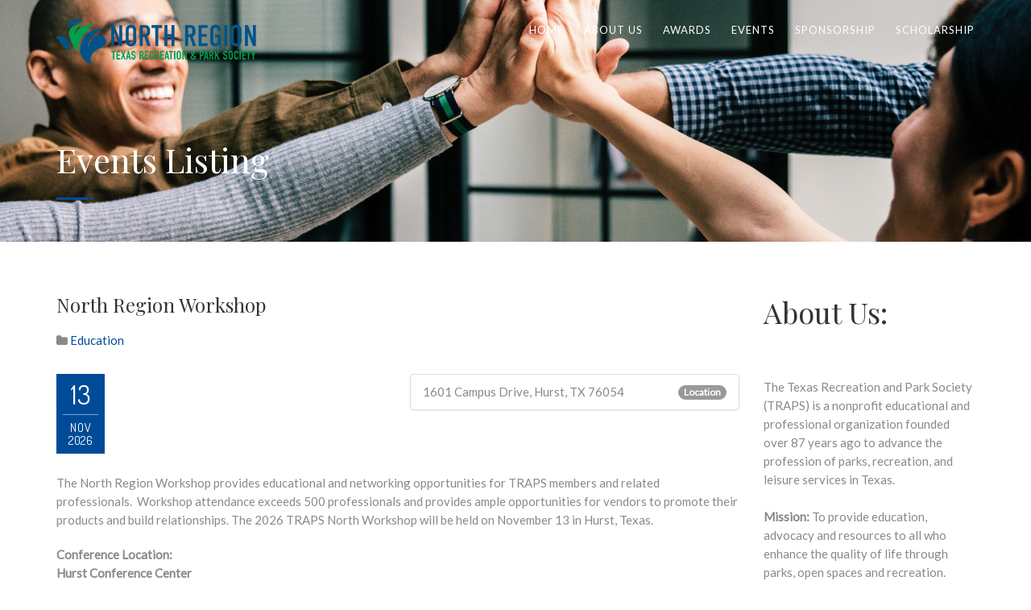

--- FILE ---
content_type: text/html; charset=UTF-8
request_url: https://trapsnorth.org/event/test/
body_size: 14844
content:
<!DOCTYPE html>
<!--// OPEN HTML //-->
<html lang="en-US" class="no-js">

<head>


	<meta http-equiv="Content-Type" content="text/html; charset=utf-8" />
		<!--// SITE META //-->
	<meta charset="UTF-8" />
	<!-- Mobile Specific Metas
    ================================================== -->
						<meta name="viewport" content="width=device-width, user-scalable=no, initial-scale=1.0, minimum-scale=1.0, maximum-scale=1.0">
				<meta name="format-detection" content="telephone=no">
		<!--// PINGBACK & FAVICON //-->
	<link rel="pingback" href="https://trapsnorth.org/xmlrpc.php" />
	<link rel="shortcut icon" href="https://trapsnorth.org/wp-content/uploads/2019/04/TRAPS-Icon-Color-e1554734147293.png" />		<link rel="apple-touch-icon-precomposed" href="https://data.imithemes.com/born-to-give/wp-content/themes/born-to-give/images/apple-iphone.png">
			<link rel="apple-touch-icon-precomposed" sizes="114x114" href="https://data.imithemes.com/born-to-give/wp-content/themes/born-to-give/images/apple-iphone-retina.png">
			<link rel="apple-touch-icon-precomposed" sizes="72x72" href="https://data.imithemes.com/born-to-give/wp-content/themes/born-to-give/images/apple-ipad.png">
			<link rel="apple-touch-icon-precomposed" sizes="144x144" href="https://data.imithemes.com/born-to-give/wp-content/themes/born-to-give/images/apple-ipad-retina.png">
			<title>North Region Workshop &#8211; TRAPS North Region</title>
                        <script>
                            /* You can add more configuration options to webfontloader by previously defining the WebFontConfig with your options */
                            if ( typeof WebFontConfig === "undefined" ) {
                                WebFontConfig = new Object();
                            }
                            WebFontConfig['google'] = {families: ['Playfair+Display', 'Lato', 'Dosis']};

                            (function() {
                                var wf = document.createElement( 'script' );
                                wf.src = 'https://ajax.googleapis.com/ajax/libs/webfont/1.5.3/webfont.js';
                                wf.type = 'text/javascript';
                                wf.async = 'true';
                                var s = document.getElementsByTagName( 'script' )[0];
                                s.parentNode.insertBefore( wf, s );
                            })();
                        </script>
                        <meta name='robots' content='max-image-preview:large' />
<link rel='dns-prefetch' href='//fonts.googleapis.com' />
<link rel="alternate" type="application/rss+xml" title="TRAPS North Region &raquo; Feed" href="https://trapsnorth.org/feed/" />
<link rel="alternate" type="application/rss+xml" title="TRAPS North Region &raquo; Comments Feed" href="https://trapsnorth.org/comments/feed/" />
<link rel="alternate" title="oEmbed (JSON)" type="application/json+oembed" href="https://trapsnorth.org/wp-json/oembed/1.0/embed?url=https%3A%2F%2Ftrapsnorth.org%2Fevent%2Ftest%2F" />
<link rel="alternate" title="oEmbed (XML)" type="text/xml+oembed" href="https://trapsnorth.org/wp-json/oembed/1.0/embed?url=https%3A%2F%2Ftrapsnorth.org%2Fevent%2Ftest%2F&#038;format=xml" />
<style id='wp-img-auto-sizes-contain-inline-css' type='text/css'>
img:is([sizes=auto i],[sizes^="auto," i]){contain-intrinsic-size:3000px 1500px}
/*# sourceURL=wp-img-auto-sizes-contain-inline-css */
</style>

<style id='wp-emoji-styles-inline-css' type='text/css'>

	img.wp-smiley, img.emoji {
		display: inline !important;
		border: none !important;
		box-shadow: none !important;
		height: 1em !important;
		width: 1em !important;
		margin: 0 0.07em !important;
		vertical-align: -0.1em !important;
		background: none !important;
		padding: 0 !important;
	}
/*# sourceURL=wp-emoji-styles-inline-css */
</style>
<link rel='stylesheet' id='wp-block-library-css' href='https://trapsnorth.org/wp-includes/css/dist/block-library/style.min.css?ver=6.9' type='text/css' media='all' />
<style id='wp-block-heading-inline-css' type='text/css'>
h1:where(.wp-block-heading).has-background,h2:where(.wp-block-heading).has-background,h3:where(.wp-block-heading).has-background,h4:where(.wp-block-heading).has-background,h5:where(.wp-block-heading).has-background,h6:where(.wp-block-heading).has-background{padding:1.25em 2.375em}h1.has-text-align-left[style*=writing-mode]:where([style*=vertical-lr]),h1.has-text-align-right[style*=writing-mode]:where([style*=vertical-rl]),h2.has-text-align-left[style*=writing-mode]:where([style*=vertical-lr]),h2.has-text-align-right[style*=writing-mode]:where([style*=vertical-rl]),h3.has-text-align-left[style*=writing-mode]:where([style*=vertical-lr]),h3.has-text-align-right[style*=writing-mode]:where([style*=vertical-rl]),h4.has-text-align-left[style*=writing-mode]:where([style*=vertical-lr]),h4.has-text-align-right[style*=writing-mode]:where([style*=vertical-rl]),h5.has-text-align-left[style*=writing-mode]:where([style*=vertical-lr]),h5.has-text-align-right[style*=writing-mode]:where([style*=vertical-rl]),h6.has-text-align-left[style*=writing-mode]:where([style*=vertical-lr]),h6.has-text-align-right[style*=writing-mode]:where([style*=vertical-rl]){rotate:180deg}
/*# sourceURL=https://trapsnorth.org/wp-includes/blocks/heading/style.min.css */
</style>
<style id='wp-block-paragraph-inline-css' type='text/css'>
.is-small-text{font-size:.875em}.is-regular-text{font-size:1em}.is-large-text{font-size:2.25em}.is-larger-text{font-size:3em}.has-drop-cap:not(:focus):first-letter{float:left;font-size:8.4em;font-style:normal;font-weight:100;line-height:.68;margin:.05em .1em 0 0;text-transform:uppercase}body.rtl .has-drop-cap:not(:focus):first-letter{float:none;margin-left:.1em}p.has-drop-cap.has-background{overflow:hidden}:root :where(p.has-background){padding:1.25em 2.375em}:where(p.has-text-color:not(.has-link-color)) a{color:inherit}p.has-text-align-left[style*="writing-mode:vertical-lr"],p.has-text-align-right[style*="writing-mode:vertical-rl"]{rotate:180deg}
/*# sourceURL=https://trapsnorth.org/wp-includes/blocks/paragraph/style.min.css */
</style>
<style id='global-styles-inline-css' type='text/css'>
:root{--wp--preset--aspect-ratio--square: 1;--wp--preset--aspect-ratio--4-3: 4/3;--wp--preset--aspect-ratio--3-4: 3/4;--wp--preset--aspect-ratio--3-2: 3/2;--wp--preset--aspect-ratio--2-3: 2/3;--wp--preset--aspect-ratio--16-9: 16/9;--wp--preset--aspect-ratio--9-16: 9/16;--wp--preset--color--black: #000000;--wp--preset--color--cyan-bluish-gray: #abb8c3;--wp--preset--color--white: #ffffff;--wp--preset--color--pale-pink: #f78da7;--wp--preset--color--vivid-red: #cf2e2e;--wp--preset--color--luminous-vivid-orange: #ff6900;--wp--preset--color--luminous-vivid-amber: #fcb900;--wp--preset--color--light-green-cyan: #7bdcb5;--wp--preset--color--vivid-green-cyan: #00d084;--wp--preset--color--pale-cyan-blue: #8ed1fc;--wp--preset--color--vivid-cyan-blue: #0693e3;--wp--preset--color--vivid-purple: #9b51e0;--wp--preset--gradient--vivid-cyan-blue-to-vivid-purple: linear-gradient(135deg,rgb(6,147,227) 0%,rgb(155,81,224) 100%);--wp--preset--gradient--light-green-cyan-to-vivid-green-cyan: linear-gradient(135deg,rgb(122,220,180) 0%,rgb(0,208,130) 100%);--wp--preset--gradient--luminous-vivid-amber-to-luminous-vivid-orange: linear-gradient(135deg,rgb(252,185,0) 0%,rgb(255,105,0) 100%);--wp--preset--gradient--luminous-vivid-orange-to-vivid-red: linear-gradient(135deg,rgb(255,105,0) 0%,rgb(207,46,46) 100%);--wp--preset--gradient--very-light-gray-to-cyan-bluish-gray: linear-gradient(135deg,rgb(238,238,238) 0%,rgb(169,184,195) 100%);--wp--preset--gradient--cool-to-warm-spectrum: linear-gradient(135deg,rgb(74,234,220) 0%,rgb(151,120,209) 20%,rgb(207,42,186) 40%,rgb(238,44,130) 60%,rgb(251,105,98) 80%,rgb(254,248,76) 100%);--wp--preset--gradient--blush-light-purple: linear-gradient(135deg,rgb(255,206,236) 0%,rgb(152,150,240) 100%);--wp--preset--gradient--blush-bordeaux: linear-gradient(135deg,rgb(254,205,165) 0%,rgb(254,45,45) 50%,rgb(107,0,62) 100%);--wp--preset--gradient--luminous-dusk: linear-gradient(135deg,rgb(255,203,112) 0%,rgb(199,81,192) 50%,rgb(65,88,208) 100%);--wp--preset--gradient--pale-ocean: linear-gradient(135deg,rgb(255,245,203) 0%,rgb(182,227,212) 50%,rgb(51,167,181) 100%);--wp--preset--gradient--electric-grass: linear-gradient(135deg,rgb(202,248,128) 0%,rgb(113,206,126) 100%);--wp--preset--gradient--midnight: linear-gradient(135deg,rgb(2,3,129) 0%,rgb(40,116,252) 100%);--wp--preset--font-size--small: 13px;--wp--preset--font-size--medium: 20px;--wp--preset--font-size--large: 36px;--wp--preset--font-size--x-large: 42px;--wp--preset--spacing--20: 0.44rem;--wp--preset--spacing--30: 0.67rem;--wp--preset--spacing--40: 1rem;--wp--preset--spacing--50: 1.5rem;--wp--preset--spacing--60: 2.25rem;--wp--preset--spacing--70: 3.38rem;--wp--preset--spacing--80: 5.06rem;--wp--preset--shadow--natural: 6px 6px 9px rgba(0, 0, 0, 0.2);--wp--preset--shadow--deep: 12px 12px 50px rgba(0, 0, 0, 0.4);--wp--preset--shadow--sharp: 6px 6px 0px rgba(0, 0, 0, 0.2);--wp--preset--shadow--outlined: 6px 6px 0px -3px rgb(255, 255, 255), 6px 6px rgb(0, 0, 0);--wp--preset--shadow--crisp: 6px 6px 0px rgb(0, 0, 0);}:where(.is-layout-flex){gap: 0.5em;}:where(.is-layout-grid){gap: 0.5em;}body .is-layout-flex{display: flex;}.is-layout-flex{flex-wrap: wrap;align-items: center;}.is-layout-flex > :is(*, div){margin: 0;}body .is-layout-grid{display: grid;}.is-layout-grid > :is(*, div){margin: 0;}:where(.wp-block-columns.is-layout-flex){gap: 2em;}:where(.wp-block-columns.is-layout-grid){gap: 2em;}:where(.wp-block-post-template.is-layout-flex){gap: 1.25em;}:where(.wp-block-post-template.is-layout-grid){gap: 1.25em;}.has-black-color{color: var(--wp--preset--color--black) !important;}.has-cyan-bluish-gray-color{color: var(--wp--preset--color--cyan-bluish-gray) !important;}.has-white-color{color: var(--wp--preset--color--white) !important;}.has-pale-pink-color{color: var(--wp--preset--color--pale-pink) !important;}.has-vivid-red-color{color: var(--wp--preset--color--vivid-red) !important;}.has-luminous-vivid-orange-color{color: var(--wp--preset--color--luminous-vivid-orange) !important;}.has-luminous-vivid-amber-color{color: var(--wp--preset--color--luminous-vivid-amber) !important;}.has-light-green-cyan-color{color: var(--wp--preset--color--light-green-cyan) !important;}.has-vivid-green-cyan-color{color: var(--wp--preset--color--vivid-green-cyan) !important;}.has-pale-cyan-blue-color{color: var(--wp--preset--color--pale-cyan-blue) !important;}.has-vivid-cyan-blue-color{color: var(--wp--preset--color--vivid-cyan-blue) !important;}.has-vivid-purple-color{color: var(--wp--preset--color--vivid-purple) !important;}.has-black-background-color{background-color: var(--wp--preset--color--black) !important;}.has-cyan-bluish-gray-background-color{background-color: var(--wp--preset--color--cyan-bluish-gray) !important;}.has-white-background-color{background-color: var(--wp--preset--color--white) !important;}.has-pale-pink-background-color{background-color: var(--wp--preset--color--pale-pink) !important;}.has-vivid-red-background-color{background-color: var(--wp--preset--color--vivid-red) !important;}.has-luminous-vivid-orange-background-color{background-color: var(--wp--preset--color--luminous-vivid-orange) !important;}.has-luminous-vivid-amber-background-color{background-color: var(--wp--preset--color--luminous-vivid-amber) !important;}.has-light-green-cyan-background-color{background-color: var(--wp--preset--color--light-green-cyan) !important;}.has-vivid-green-cyan-background-color{background-color: var(--wp--preset--color--vivid-green-cyan) !important;}.has-pale-cyan-blue-background-color{background-color: var(--wp--preset--color--pale-cyan-blue) !important;}.has-vivid-cyan-blue-background-color{background-color: var(--wp--preset--color--vivid-cyan-blue) !important;}.has-vivid-purple-background-color{background-color: var(--wp--preset--color--vivid-purple) !important;}.has-black-border-color{border-color: var(--wp--preset--color--black) !important;}.has-cyan-bluish-gray-border-color{border-color: var(--wp--preset--color--cyan-bluish-gray) !important;}.has-white-border-color{border-color: var(--wp--preset--color--white) !important;}.has-pale-pink-border-color{border-color: var(--wp--preset--color--pale-pink) !important;}.has-vivid-red-border-color{border-color: var(--wp--preset--color--vivid-red) !important;}.has-luminous-vivid-orange-border-color{border-color: var(--wp--preset--color--luminous-vivid-orange) !important;}.has-luminous-vivid-amber-border-color{border-color: var(--wp--preset--color--luminous-vivid-amber) !important;}.has-light-green-cyan-border-color{border-color: var(--wp--preset--color--light-green-cyan) !important;}.has-vivid-green-cyan-border-color{border-color: var(--wp--preset--color--vivid-green-cyan) !important;}.has-pale-cyan-blue-border-color{border-color: var(--wp--preset--color--pale-cyan-blue) !important;}.has-vivid-cyan-blue-border-color{border-color: var(--wp--preset--color--vivid-cyan-blue) !important;}.has-vivid-purple-border-color{border-color: var(--wp--preset--color--vivid-purple) !important;}.has-vivid-cyan-blue-to-vivid-purple-gradient-background{background: var(--wp--preset--gradient--vivid-cyan-blue-to-vivid-purple) !important;}.has-light-green-cyan-to-vivid-green-cyan-gradient-background{background: var(--wp--preset--gradient--light-green-cyan-to-vivid-green-cyan) !important;}.has-luminous-vivid-amber-to-luminous-vivid-orange-gradient-background{background: var(--wp--preset--gradient--luminous-vivid-amber-to-luminous-vivid-orange) !important;}.has-luminous-vivid-orange-to-vivid-red-gradient-background{background: var(--wp--preset--gradient--luminous-vivid-orange-to-vivid-red) !important;}.has-very-light-gray-to-cyan-bluish-gray-gradient-background{background: var(--wp--preset--gradient--very-light-gray-to-cyan-bluish-gray) !important;}.has-cool-to-warm-spectrum-gradient-background{background: var(--wp--preset--gradient--cool-to-warm-spectrum) !important;}.has-blush-light-purple-gradient-background{background: var(--wp--preset--gradient--blush-light-purple) !important;}.has-blush-bordeaux-gradient-background{background: var(--wp--preset--gradient--blush-bordeaux) !important;}.has-luminous-dusk-gradient-background{background: var(--wp--preset--gradient--luminous-dusk) !important;}.has-pale-ocean-gradient-background{background: var(--wp--preset--gradient--pale-ocean) !important;}.has-electric-grass-gradient-background{background: var(--wp--preset--gradient--electric-grass) !important;}.has-midnight-gradient-background{background: var(--wp--preset--gradient--midnight) !important;}.has-small-font-size{font-size: var(--wp--preset--font-size--small) !important;}.has-medium-font-size{font-size: var(--wp--preset--font-size--medium) !important;}.has-large-font-size{font-size: var(--wp--preset--font-size--large) !important;}.has-x-large-font-size{font-size: var(--wp--preset--font-size--x-large) !important;}
/*# sourceURL=global-styles-inline-css */
</style>

<style id='classic-theme-styles-inline-css' type='text/css'>
/*! This file is auto-generated */
.wp-block-button__link{color:#fff;background-color:#32373c;border-radius:9999px;box-shadow:none;text-decoration:none;padding:calc(.667em + 2px) calc(1.333em + 2px);font-size:1.125em}.wp-block-file__button{background:#32373c;color:#fff;text-decoration:none}
/*# sourceURL=/wp-includes/css/classic-themes.min.css */
</style>
<link rel='stylesheet' id='contact-form-7-css' href='https://trapsnorth.org/wp-content/plugins/contact-form-7/includes/css/styles.css?ver=6.1.4' type='text/css' media='all' />
<link rel='stylesheet' id='rs-plugin-settings-css' href='https://trapsnorth.org/wp-content/plugins/revslider/public/assets/css/settings.css?ver=5.4.8' type='text/css' media='all' />
<style id='rs-plugin-settings-inline-css' type='text/css'>
#rs-demo-id {}
/*# sourceURL=rs-plugin-settings-inline-css */
</style>
<link rel='stylesheet' id='wp-date-remover-css' href='https://trapsnorth.org/wp-content/plugins/wp-date-remover/public/css/wp-date-remover-public.css?ver=1.0.0' type='text/css' media='all' />
<link rel='stylesheet' id='charitable-styles-css' href='https://trapsnorth.org/wp-content/plugins/charitable/assets/css/charitable.min.css?ver=1.7.0.5' type='text/css' media='all' />
<link rel='stylesheet' id='mm-compiled-options-mobmenu-css' href='https://trapsnorth.org/wp-content/uploads/dynamic-mobmenu.css?ver=2.8.4-548' type='text/css' media='all' />
<link rel='stylesheet' id='mm-google-webfont-dosis-css' href='//fonts.googleapis.com/css?family=Dosis%3Ainherit%2C400&#038;subset=latin%2Clatin-ext&#038;ver=6.9' type='text/css' media='all' />
<link rel='stylesheet' id='bootstrap-css' href='https://trapsnorth.org/wp-content/themes/born-to-give/assets/css/bootstrap.css?ver=2.6.2' type='text/css' media='all' />
<link rel='stylesheet' id='line-icons-css' href='https://trapsnorth.org/wp-content/themes/born-to-give/assets/css/line-icons.css?ver=2.6.2' type='text/css' media='all' />
<link rel='stylesheet' id='font-awesome-css' href='https://trapsnorth.org/wp-content/themes/born-to-give/assets/css/font-awesome.css?ver=2.6.2' type='text/css' media='all' />
<link rel='stylesheet' id='animations-css' href='https://trapsnorth.org/wp-content/themes/born-to-give/assets/css/animations.css?ver=2.6.2' type='text/css' media='all' />
<link rel='stylesheet' id='bootstrap_theme-css' href='https://trapsnorth.org/wp-content/themes/born-to-give/assets/css/bootstrap-theme.css?ver=2.6.2' type='text/css' media='all' />
<link rel='stylesheet' id='borntogive_main-css' href='https://trapsnorth.org/wp-content/themes/born-to-give/style.css?ver=2.6.2' type='text/css' media='all' />
<link rel='stylesheet' id='magnific_popup-css' href='https://trapsnorth.org/wp-content/themes/born-to-give/assets/vendor/magnific/magnific-popup.css?ver=2.6.2' type='text/css' media='all' />
<link rel='stylesheet' id='owl-carousel1-css' href='https://trapsnorth.org/wp-content/themes/born-to-give/assets/vendor/owl-carousel/css/owl.carousel.css?ver=2.6.2' type='text/css' media='all' />
<link rel='stylesheet' id='owl-carousel2-css' href='https://trapsnorth.org/wp-content/themes/born-to-give/assets/vendor/owl-carousel/css/owl.theme.css?ver=2.6.2' type='text/css' media='all' />
<link rel='stylesheet' id='borntogive_fullcalendar-css' href='https://trapsnorth.org/wp-content/themes/born-to-give/assets/vendor/fullcalendar/fullcalendar.css?ver=2.6.2' type='text/css' media='all' />
<link rel='stylesheet' id='borntogive_fullcalendar_print-css' href='https://trapsnorth.org/wp-content/themes/born-to-give/assets/vendor/fullcalendar/fullcalendar.print.css?ver=2.6.2' type='text/css' media='print' />
<link rel='stylesheet' id='cssmobmenu-icons-css' href='https://trapsnorth.org/wp-content/plugins/mobile-menu/includes/css/mobmenu-icons.css?ver=6.9' type='text/css' media='all' />
<link rel='stylesheet' id='cssmobmenu-css' href='https://trapsnorth.org/wp-content/plugins/mobile-menu/includes/css/mobmenu.css?ver=2.8.4' type='text/css' media='all' />
<script type="text/javascript" src="https://trapsnorth.org/wp-content/plugins/charitable/assets/js/libraries/js-cookie.min.js?ver=2.1.4" id="js-cookie-js"></script>
<script type="text/javascript" id="charitable-sessions-js-extra">
/* <![CDATA[ */
var CHARITABLE_SESSION = {"ajaxurl":"https://trapsnorth.org/wp-admin/admin-ajax.php","id":"","cookie_name":"charitable_session","expiration":"86400","expiration_variant":"82800","secure":"","cookie_path":"/","cookie_domain":"","generated_id":"061f4de40d74079b7e69f3f4c54fa108","disable_cookie":""};
//# sourceURL=charitable-sessions-js-extra
/* ]]> */
</script>
<script type="text/javascript" src="https://trapsnorth.org/wp-content/plugins/charitable/assets/js/charitable-session.min.js?ver=1.7.0.5" id="charitable-sessions-js"></script>
<script type="text/javascript" src="https://trapsnorth.org/wp-includes/js/jquery/jquery.min.js?ver=3.7.1" id="jquery-core-js"></script>
<script type="text/javascript" src="https://trapsnorth.org/wp-includes/js/jquery/jquery-migrate.min.js?ver=3.4.1" id="jquery-migrate-js"></script>
<script type="text/javascript" src="https://trapsnorth.org/wp-content/plugins/revslider/public/assets/js/jquery.themepunch.tools.min.js?ver=5.4.8" id="tp-tools-js"></script>
<script type="text/javascript" src="https://trapsnorth.org/wp-content/plugins/revslider/public/assets/js/jquery.themepunch.revolution.min.js?ver=5.4.8" id="revmin-js"></script>
<script type="text/javascript" src="https://trapsnorth.org/wp-content/plugins/wp-date-remover/public/js/wp-date-remover-public.js?ver=1.0.0" id="wp-date-remover-js"></script>
<script type="text/javascript" src="https://trapsnorth.org/wp-content/themes/born-to-give/assets/vendor/fullcalendar/lib/moment.min.js?ver=2.6.2" id="borntogive_fullcalendar_moments-js"></script>
<script type="text/javascript" src="https://trapsnorth.org/wp-content/plugins/mobile-menu/includes/js/mobmenu.js?ver=2.8.4" id="mobmenujs-js"></script>
<script></script><link rel="https://api.w.org/" href="https://trapsnorth.org/wp-json/" /><link rel="EditURI" type="application/rsd+xml" title="RSD" href="https://trapsnorth.org/xmlrpc.php?rsd" />
<meta name="generator" content="WordPress 6.9" />
<link rel="canonical" href="https://trapsnorth.org/event/test/" />
<link rel='shortlink' href='https://trapsnorth.org/?p=2158' />
<style type="text/css">
a, .text-primary, .btn-primary .badge, .btn-link,a.list-group-item.active > .badge,.nav-pills > .active > a > .badge, p.drop-caps:first-letter, .accent-color, .nav-np .next:hover, .nav-np .prev:hover, .basic-link, .pagination > li > a:hover,.pagination > li > span:hover,.pagination > li > a:focus,.pagination > li > span:focus, .icon-box-inline span, .pricing-column h3, .post .post-title a:hover, a, .post-actions .comment-count a:hover, .pricing-column .features a:hover, a:hover, .list-group-item a:hover, .icon-box.ibox-plain .ibox-icon i,.icon-box.ibox-plain .ibox-icon img, .icon-box.ibox-border .ibox-icon i,.icon-box.ibox-border .ibox-icon img, address strong, ul.checks > li > i, ul.angles > li > i, ul.carets > li > i, ul.chevrons > li > i, ul.icon > li > i, .widget li .meta-data a:hover, .sort-source li.active a, #menu-toggle:hover, .site-footer .footer_widget a:hover, .megamenu-sub-title i, .dd-menu .megamenu-container ul li a:hover, .fact-ico, .widget_categories ul li a:hover, .widget_archive ul li a:hover, .widget_recent_entries ul li a:hover, .widget_recent_entries ul li a:hover, .widget_recent_comments ul li a:hover, .widget_links ul li a:hover, .widget_meta ul li a:hover, .widget.recent_posts ul li h5 a:hover, .testimonial-block blockquote:before, .testimonial-info strong, .header-style2 .dd-menu > li:hover > a, .header-style3 .dd-menu > li:hover > a, .widget_links ul li.active a, .causes-list-item h4 a, .urgent-cause .post-title a, .site-footer .sp-links:hover strong, .header-info-col i, .flex-caption-cause h3 a, .dd-menu > li > a > i, .cause-target, .owl-carousel .blog-grid-item h3 a:hover, .sticky .dd-menu > li:hover > a > i, .header-style2 .dd-menu > li:hover > a > i, .header-style3 .dd-menu > li:hover > a > i, .goal-amount, .widget a:hover{
	color:#004b98;
}
p.drop-caps.secondary:first-letter, .accent-bg, .btn-primary,
.btn-primary.disabled,
.btn-primary[disabled],
fieldset[disabled] .btn-primary,
.btn-primary.disabled:hover,
.btn-primary[disabled]:hover,
fieldset[disabled] .btn-primary:hover,
.btn-primary.disabled:focus,
.btn-primary[disabled]:focus,
fieldset[disabled] .btn-primary:focus,
.btn-primary.disabled:active,
.btn-primary[disabled]:active,
fieldset[disabled] .btn-primary:active,
.btn-primary.disabled.active,
.btn-primary[disabled].active,
fieldset[disabled] .btn-primary.active,
.dropdown-menu > .active > a,
.dropdown-menu > .active > a:hover,
.dropdown-menu > .active > a:focus,
.nav-pills > li.active > a,
.nav-pills > li.active > a:hover,
.nav-pills > li.active > a:focus,
.pagination > .active > a,
.pagination > .active > span,
.pagination > .active > a:hover,
.pagination > .active > span:hover,
.pagination > .active > a:focus,
.pagination > .active > span:focus,
.label-primary,
.progress-bar-primary,
a.list-group-item.active,
a.list-group-item.active:hover,
a.list-group-item.active:focus,
.panel-primary > .panel-heading, .carousel-indicators .active, .flex-control-nav a:hover, .flex-control-nav a.flex-active, .media-box .media-box-wrapper, .icon-box.icon-box-style1:hover .ico, .owl-theme .owl-page.active span, .owl-theme .owl-controls.clickable .owl-page:hover span, .ibox-effect.ibox-dark .ibox-icon i:hover,.ibox-effect.ibox-dark:hover .ibox-icon i,.ibox-border.ibox-effect.ibox-dark .ibox-icon i:after, .icon-box .ibox-icon i,.icon-box .ibox-icon img, .icon-box .ibox-icon i,.icon-box .ibox-icon img, .icon-box.ibox-dark.ibox-outline:hover .ibox-icon i, .pricing-column.highlight h3, #back-to-top:hover, .widget_donations, .fblock-image-overlay, .overlay-accent, .tagcloud a:hover, .nav-tabs > li.active > a, .nav-tabs > li.active > a:hover, .nav-tabs > li.active > a:focus, .accordion-heading .accordion-toggle.active, .predefined-amount li label.selected, .donation-choice-breaker, .event-date, .featured-links, hr.sm, hr.sm:before, hr.sm:after, .gallery-updates, .block-title:before, .block-title:after, .widgettitle:before, .widgettitle:after, .widget-title:before, .widget-title:after, .vc_custom_heading:before, .vc_custom_heading:after, .social-share-bar .share-buttons-tc li a, .charitable-submit-field .button, .charitable-login-form .button-primary, .donation-summary{
  background-color: #004b98;
}
.donate-button, .woocommerce a.button.alt:hover, .woocommerce button.button.alt:hover, .woocommerce input.button.alt:hover, .woocommerce #respond input#submit.alt:hover, .woocommerce #content input.button.alt:hover, .woocommerce-page a.button.alt:hover, .woocommerce-page button.button.alt:hover, .woocommerce-page input.button.alt:hover, .woocommerce-page #respond input#submit.alt:hover, .woocommerce-page #content input.button.alt:hover, .woocommerce a.button.alt:active, .woocommerce button.button.alt:active, .woocommerce input.button.alt:active, .woocommerce #respond input#submit.alt:active, .woocommerce #content input.button.alt:active, .woocommerce-page a.button.alt:active, .woocommerce-page button.button.alt:active, .woocommerce-page input.button.alt:active, .woocommerce-page #respond input#submit.alt:active, .woocommerce-page #content input.button.alt:active, .wpcf7-form .wpcf7-submit, #charitable-donation-form .donation-amounts .donation-amount.selected, a.featured-link:hover{
  background-color: #004b98!important;
}
p.demo_store, .woocommerce a.button.alt, .woocommerce button.button.alt, .woocommerce input.button.alt, .woocommerce #respond input#submit.alt, .woocommerce #content input.button.alt, .woocommerce-page a.button.alt, .woocommerce-page button.button.alt, .woocommerce-page input.button.alt, .woocommerce-page #respond input#submit.alt, .woocommerce-page #content input.button.alt, .woocommerce span.onsale, .woocommerce-page span.onsale, .wpcf7-form .wpcf7-submit, .woocommerce .widget_price_filter .ui-slider .ui-slider-handle, .woocommerce-page .widget_price_filter .ui-slider .ui-slider-handle, .woocommerce .widget_layered_nav ul li.chosen a, .woocommerce-page .widget_layered_nav ul li.chosen a, #charitable_field_recipient .charitable-recipient-type.selected{
  background: #004b98;
}
.btn-primary:hover,
.btn-primary:focus,
.btn-primary:active,
.btn-primary.active,
.open .dropdown-toggle.btn-primary{
  background: #004b98;
  opacity:.9
}
.nav .open > a,
.nav .open > a:hover,
.nav .open > a:focus,
.pagination > .active > a,
.pagination > .active > span,
.pagination > .active > a:hover,
.pagination > .active > span:hover,
.pagination > .active > a:focus,
.pagination > .active > span:focus,
a.thumbnail:hover,
a.thumbnail:focus,
a.thumbnail.active,
a.list-group-item.active,
a.list-group-item.active:hover,
a.list-group-item.active:focus,
.panel-primary,
.panel-primary > .panel-heading, .btn-primary.btn-transparent, .icon-box.icon-box-style1 .ico, .icon-box-inline span, .icon-box.ibox-border .ibox-icon, .icon-box.ibox-outline .ibox-icon, .icon-box.ibox-dark.ibox-outline:hover .ibox-icon, .nav-tabs > li.active > a, .nav-tabs > li.active > a:hover, .nav-tabs > li.active > a:focus, .predefined-amount li label.selected, .event-ticket-left .ticket-handle, #charitable-donation-form .donation-amounts .donation-amount.selected, #charitable_field_recipient .charitable-recipient-type:hover, #charitable_field_recipient .charitable-recipient-type.selected{
	border-color:#004b98;
}
.panel-primary > .panel-heading + .panel-collapse .panel-body, .widget_special_events .event-item, .dd-menu > li ul, .woocommerce .woocommerce-info, .woocommerce-page .woocommerce-info, .woocommerce .woocommerce-message, .woocommerce-page .woocommerce-message{
	border-top-color:#004b98;
}
.panel-primary > .panel-footer + .panel-collapse .panel-body{
	border-bottom-color:#004b98;
}
.dd-menu > ul > li > ul li:hover{
	border-left-color:#004b98;
}
.ibox-border.ibox-effect.ibox-dark .ibox-icon i:hover,.ibox-border.ibox-effect.ibox-dark:hover .ibox-icon i {
	box-shadow:0 0 0 1px #004b98;
}
.ibox-effect.ibox-dark .ibox-icon i:after {
	box-shadow:0 0 0 2px #004b98;
}
@media only screen and (max-width: 992px) {
	.dd-menu > li:hover > a, .dd-menu > li:hover > a > i{
		color:#004b98;
	}
}@media (min-width:1200px){.container{width:1170px;}}
		body.boxed .body, body.boxed .vc_row-no-padding{max-width:1200px!important;}
		@media (min-width: 1200px) {body.boxed .site-header{width:1200px;margin-left:-600px;}}.content{min-height:400px}.page-banner{min-height:300px}.page-banner .block-title:before, .page-banner .block-title:after{display:block;}.page-banner .block-title{margin-bottom:40px;}.campaign-progress-wrap{display:block!important}.page-banner .block-title:before, .page-banner .block-title:after{background:;}.header-style1 .header-info-col, .header-style1 .search-module-trigger, .header-style1 .cart-module-trigger, .header-style2 .search-module-trigger, .header-style2 .cart-module-trigger{margin-top:12px;}.dd-menu{top:73px;}@media only screen and (max-width: 992px) {.dd-menu{background:#1e73be;}}@media only screen and (max-width: 992px) {.dd-menu > li > a{color:#1e73be;}}@media only screen and (max-width: 992px) {.dd-menu > li > a:hover{color:#1e73be;}}@media only screen and (max-width: 992px) {.dd-menu > li > a:active{color:#1e73be;}}
/*========== User Custom CSS Styles ==========*/
#header{
margin: 0 auto;
}</style>
<style id="charitable-highlight-colour-styles">.campaign-raised .amount,.campaign-figures .amount,.donors-count,.time-left,.charitable-form-field a:not(.button),.charitable-form-fields .charitable-fieldset a:not(.button),.charitable-notice,.charitable-notice .errors a { color:#f89d35; }.campaign-progress-bar .bar,.donate-button,.charitable-donation-form .donation-amount.selected,.charitable-donation-amount-form .donation-amount.selected { background-color:#f89d35; }.charitable-donation-form .donation-amount.selected,.charitable-donation-amount-form .donation-amount.selected,.charitable-notice,.charitable-drag-drop-images li:hover a.remove-image,.supports-drag-drop .charitable-drag-drop-dropzone.drag-over { border-color:#f89d35; }</style><style type="text/css">.recentcomments a{display:inline !important;padding:0 !important;margin:0 !important;}</style><meta name="generator" content="Powered by WPBakery Page Builder - drag and drop page builder for WordPress."/>
<meta name="generator" content="Powered by Slider Revolution 5.4.8 - responsive, Mobile-Friendly Slider Plugin for WordPress with comfortable drag and drop interface." />
<link rel="icon" href="https://trapsnorth.org/wp-content/uploads/2019/04/TRAPS-Icon-Color-70x70.png" sizes="32x32" />
<link rel="icon" href="https://trapsnorth.org/wp-content/uploads/2019/04/TRAPS-Icon-Color-e1554734147293.png" sizes="192x192" />
<link rel="apple-touch-icon" href="https://trapsnorth.org/wp-content/uploads/2019/04/TRAPS-Icon-Color-e1554734147293.png" />
<meta name="msapplication-TileImage" content="https://trapsnorth.org/wp-content/uploads/2019/04/TRAPS-Icon-Color-e1554734147293.png" />
<script type="text/javascript">function setREVStartSize(e){									
						try{ e.c=jQuery(e.c);var i=jQuery(window).width(),t=9999,r=0,n=0,l=0,f=0,s=0,h=0;
							if(e.responsiveLevels&&(jQuery.each(e.responsiveLevels,function(e,f){f>i&&(t=r=f,l=e),i>f&&f>r&&(r=f,n=e)}),t>r&&(l=n)),f=e.gridheight[l]||e.gridheight[0]||e.gridheight,s=e.gridwidth[l]||e.gridwidth[0]||e.gridwidth,h=i/s,h=h>1?1:h,f=Math.round(h*f),"fullscreen"==e.sliderLayout){var u=(e.c.width(),jQuery(window).height());if(void 0!=e.fullScreenOffsetContainer){var c=e.fullScreenOffsetContainer.split(",");if (c) jQuery.each(c,function(e,i){u=jQuery(i).length>0?u-jQuery(i).outerHeight(!0):u}),e.fullScreenOffset.split("%").length>1&&void 0!=e.fullScreenOffset&&e.fullScreenOffset.length>0?u-=jQuery(window).height()*parseInt(e.fullScreenOffset,0)/100:void 0!=e.fullScreenOffset&&e.fullScreenOffset.length>0&&(u-=parseInt(e.fullScreenOffset,0))}f=u}else void 0!=e.minHeight&&f<e.minHeight&&(f=e.minHeight);e.c.closest(".rev_slider_wrapper").css({height:f})					
						}catch(d){console.log("Failure at Presize of Slider:"+d)}						
					};</script>
<style type="text/css" title="dynamic-css" class="options-output">.content{padding-top:60px;padding-bottom:60px;}.header-style1 .header-info-col{color:#e8eef7;opacity: 1;visibility: visible;-webkit-transition: opacity 0.24s ease-in-out;-moz-transition: opacity 0.24s ease-in-out;transition: opacity 0.24s ease-in-out;}.wf-loading .header-style1 .header-info-col,{opacity: 0;}.ie.wf-loading .header-style1 .header-info-col,{visibility: hidden;}.header-info-col i{color:#e8eef7;}.sticky .dd-menu > li > a{color:#302a28;}.sticky .dd-menu > li > a:hover{color:#004b98;}.page-banner{background-color:#404040;}.page-banner h1, .page-banner-text{opacity: 1;visibility: visible;-webkit-transition: opacity 0.24s ease-in-out;-moz-transition: opacity 0.24s ease-in-out;transition: opacity 0.24s ease-in-out;}.wf-loading .page-banner h1, .page-banner-text,{opacity: 0;}.ie.wf-loading .page-banner h1, .page-banner-text,{visibility: hidden;}.topmenu a{color:#2b2b2b;}.topmenu a:hover{color:#004b98;}.site-logo{padding-top:23px;padding-right:0;padding-bottom:20px;padding-left:0;}.header-style1 .dd-menu > li, .header-style2 .dd-menu > li{margin-top:12px;margin-right:0;margin-bottom:0;margin-left:25px;}.dd-menu > li > a{opacity: 1;visibility: visible;-webkit-transition: opacity 0.24s ease-in-out;-moz-transition: opacity 0.24s ease-in-out;transition: opacity 0.24s ease-in-out;}.wf-loading .dd-menu > li > a,{opacity: 0;}.ie.wf-loading .dd-menu > li > a,{visibility: hidden;}.dd-menu > li > a{color:#ffffff;}.dd-menu > li > a:hover{color:#004b98;}.dd-menu > li > ul > li > a, .dd-menu > li > ul > li > ul > li > a, .dd-menu > li > ul > li > ul > li > ul > li > a{padding-top:12px;padding-right:20px;padding-bottom:12px;padding-left:20px;}.dd-menu > li > ul > li > a, .dd-menu > li > ul > li > ul > li > a, .dd-menu > li > ul > li > ul > li > ul > li > a{opacity: 1;visibility: visible;-webkit-transition: opacity 0.24s ease-in-out;-moz-transition: opacity 0.24s ease-in-out;transition: opacity 0.24s ease-in-out;}.wf-loading .dd-menu > li > ul > li > a, .dd-menu > li > ul > li > ul > li > a, .dd-menu > li > ul > li > ul > li > ul > li > a,{opacity: 0;}.ie.wf-loading .dd-menu > li > ul > li > a, .dd-menu > li > ul > li > ul > li > a, .dd-menu > li > ul > li > ul > li > ul > li > a,{visibility: hidden;}.dd-menu > li > ul > li > a, .dd-menu > li > ul > li > ul > li > a, .dd-menu > li > ul > li > ul > li > ul > li > a{color:#1e73be;}.dd-menu > li > ul > li > a:hover, .dd-menu > li > ul > li > ul > li > a:hover, .dd-menu > li > ul > li > ul > li > ul > li > a:hover{color:#1e73be;}.dd-menu > li > ul > li > a:active, .dd-menu > li > ul > li > ul > li > a:active, .dd-menu > li > ul > li > ul > li > ul > li > a:active{color:#1e73be;}.dd-menu .megamenu-container .megamenu-sub-title, .dd-menu .megamenu-container .widgettitle, .dd-menu .megamenu-container .widget-title{opacity: 1;visibility: visible;-webkit-transition: opacity 0.24s ease-in-out;-moz-transition: opacity 0.24s ease-in-out;transition: opacity 0.24s ease-in-out;}.wf-loading .dd-menu .megamenu-container .megamenu-sub-title, .dd-menu .megamenu-container .widgettitle, .dd-menu .megamenu-container .widget-title,{opacity: 0;}.ie.wf-loading .dd-menu .megamenu-container .megamenu-sub-title, .dd-menu .megamenu-container .widgettitle, .dd-menu .megamenu-container .widget-title,{visibility: hidden;}.dd-menu .megamenu-container{opacity: 1;visibility: visible;-webkit-transition: opacity 0.24s ease-in-out;-moz-transition: opacity 0.24s ease-in-out;transition: opacity 0.24s ease-in-out;}.wf-loading .dd-menu .megamenu-container,{opacity: 0;}.ie.wf-loading .dd-menu .megamenu-container,{visibility: hidden;}#menu-toggle{line-height:50px;font-size:24px;opacity: 1;visibility: visible;-webkit-transition: opacity 0.24s ease-in-out;-moz-transition: opacity 0.24s ease-in-out;transition: opacity 0.24s ease-in-out;}.wf-loading #menu-toggle,{opacity: 0;}.ie.wf-loading #menu-toggle,{visibility: hidden;}#menu-toggle{margin-top:12px;margin-right:0;margin-bottom:0;margin-left:25px;}.site-footer{padding-top:30px;padding-bottom:10px;}.footer_widget h4.widgettitle, .footer_widget h4.widget-title{opacity: 1;visibility: visible;-webkit-transition: opacity 0.24s ease-in-out;-moz-transition: opacity 0.24s ease-in-out;transition: opacity 0.24s ease-in-out;}.wf-loading .footer_widget h4.widgettitle, .footer_widget h4.widget-title,{opacity: 0;}.ie.wf-loading .footer_widget h4.widgettitle, .footer_widget h4.widget-title,{visibility: hidden;}.site-footer .footer_widget{opacity: 1;visibility: visible;-webkit-transition: opacity 0.24s ease-in-out;-moz-transition: opacity 0.24s ease-in-out;transition: opacity 0.24s ease-in-out;}.wf-loading .site-footer .footer_widget,{opacity: 0;}.ie.wf-loading .site-footer .footer_widget,{visibility: hidden;}.site-footer-bottom{padding-top:20px;padding-bottom:20px;}.site-footer-bottom{opacity: 1;visibility: visible;-webkit-transition: opacity 0.24s ease-in-out;-moz-transition: opacity 0.24s ease-in-out;transition: opacity 0.24s ease-in-out;}.wf-loading .site-footer-bottom,{opacity: 0;}.ie.wf-loading .site-footer-bottom,{visibility: hidden;}.social-share-bar .share-title{line-height:30px;opacity: 1;visibility: visible;-webkit-transition: opacity 0.24s ease-in-out;-moz-transition: opacity 0.24s ease-in-out;transition: opacity 0.24s ease-in-out;}.wf-loading .social-share-bar .share-title,{opacity: 0;}.ie.wf-loading .social-share-bar .share-title,{visibility: hidden;}.social-share-bar li a{height:30px;width:30px;}.social-share-bar li a{line-height:30px;font-size:14px;opacity: 1;visibility: visible;-webkit-transition: opacity 0.24s ease-in-out;-moz-transition: opacity 0.24s ease-in-out;transition: opacity 0.24s ease-in-out;}.wf-loading .social-share-bar li a,{opacity: 0;}.ie.wf-loading .social-share-bar li a,{visibility: hidden;}h1,h2,h3,h4,h5,h6, .featured-link strong, .featured-text strong{font-family:"Playfair Display";opacity: 1;visibility: visible;-webkit-transition: opacity 0.24s ease-in-out;-moz-transition: opacity 0.24s ease-in-out;transition: opacity 0.24s ease-in-out;}.wf-loading h1,h2,h3,h4,h5,h6, .featured-link strong, .featured-text strong,{opacity: 0;}.ie.wf-loading h1,h2,h3,h4,h5,h6, .featured-link strong, .featured-text strong,{visibility: hidden;}body, .widget h5{font-family:Lato;opacity: 1;visibility: visible;-webkit-transition: opacity 0.24s ease-in-out;-moz-transition: opacity 0.24s ease-in-out;transition: opacity 0.24s ease-in-out;}.wf-loading body, .widget h5,{opacity: 0;}.ie.wf-loading body, .widget h5,{visibility: hidden;}.event-date{font-family:Dosis;opacity: 1;visibility: visible;-webkit-transition: opacity 0.24s ease-in-out;-moz-transition: opacity 0.24s ease-in-out;transition: opacity 0.24s ease-in-out;}.wf-loading .event-date,{opacity: 0;}.ie.wf-loading .event-date,{visibility: hidden;}body{opacity: 1;visibility: visible;-webkit-transition: opacity 0.24s ease-in-out;-moz-transition: opacity 0.24s ease-in-out;transition: opacity 0.24s ease-in-out;}.wf-loading body,{opacity: 0;}.ie.wf-loading body,{visibility: hidden;}h1{opacity: 1;visibility: visible;-webkit-transition: opacity 0.24s ease-in-out;-moz-transition: opacity 0.24s ease-in-out;transition: opacity 0.24s ease-in-out;}.wf-loading h1,{opacity: 0;}.ie.wf-loading h1,{visibility: hidden;}h2{opacity: 1;visibility: visible;-webkit-transition: opacity 0.24s ease-in-out;-moz-transition: opacity 0.24s ease-in-out;transition: opacity 0.24s ease-in-out;}.wf-loading h2,{opacity: 0;}.ie.wf-loading h2,{visibility: hidden;}h3{opacity: 1;visibility: visible;-webkit-transition: opacity 0.24s ease-in-out;-moz-transition: opacity 0.24s ease-in-out;transition: opacity 0.24s ease-in-out;}.wf-loading h3,{opacity: 0;}.ie.wf-loading h3,{visibility: hidden;}h4{opacity: 1;visibility: visible;-webkit-transition: opacity 0.24s ease-in-out;-moz-transition: opacity 0.24s ease-in-out;transition: opacity 0.24s ease-in-out;}.wf-loading h4,{opacity: 0;}.ie.wf-loading h4,{visibility: hidden;}h5{opacity: 1;visibility: visible;-webkit-transition: opacity 0.24s ease-in-out;-moz-transition: opacity 0.24s ease-in-out;transition: opacity 0.24s ease-in-out;}.wf-loading h5,{opacity: 0;}.ie.wf-loading h5,{visibility: hidden;}h6{opacity: 1;visibility: visible;-webkit-transition: opacity 0.24s ease-in-out;-moz-transition: opacity 0.24s ease-in-out;transition: opacity 0.24s ease-in-out;}.wf-loading h6,{opacity: 0;}.ie.wf-loading h6,{visibility: hidden;}</style><noscript><style> .wpb_animate_when_almost_visible { opacity: 1; }</style></noscript></head>
<!--// CLOSE HEAD //-->

<body data-rsssl=1 class="wp-singular event-template-default single single-event postid-2158 wp-theme-born-to-give  header-style1 mob-menu-slideout-over wpb-js-composer js-comp-ver-7.2 vc_responsive">
		<style type="text/css">.hero-area{display:block;}.social-share-bar{display:block;}.page-banner h1, .page-banner-text{display:block;}.content{}body.boxed{}
		.content{}</style>	<div class="body">
		<div class="site-header-wrapper">
    <!-- Site Header -->
    <header class="site-header">
        <div class="container">
            <div class="site-logo">
                                    <a href="https://trapsnorth.org/" class="default-logo"><img src="https://trapsnorth.org/wp-content/uploads/2019/06/North_Region_Logo_web_header.png" alt="TRAPS North Region"></a>
                    <a href="https://trapsnorth.org/" class="default-retina-logo"><img src="https://trapsnorth.org/wp-content/uploads/2019/06/North_Region_Logo_web_header.png" alt="TRAPS North Region" width="199" height="30"></a>
                    <a href="https://trapsnorth.org/" class="sticky-logo"><img src="https://trapsnorth.org/wp-content/uploads/2019/06/North_Region_Logo_web_header.png" alt="TRAPS North Region"></a>
                    <a href="https://trapsnorth.org/" class="sticky-retina-logo"><img src="https://trapsnorth.org/wp-content/uploads/2019/06/North_Region_Logo_web_header.png" alt="TRAPS North Region" width="199" height="30"></a>
                            </div>
            <a href="#" class="visible-sm visible-xs" id="menu-toggle"><i class="fa fa-bars"></i></a>
                                                <ul id="menu-primary-menu" class="sf-menu dd-menu pull-right"><li  class="menu-item-1277 menu-item menu-item-type-post_type menu-item-object-page menu-item-home "><a href="https://trapsnorth.org/">Home<span class="nav-line"></span></a><li  class="menu-item-1788 menu-item menu-item-type-post_type menu-item-object-page "><a href="https://trapsnorth.org/about-us/">About Us<span class="nav-line"></span></a><li  class="menu-item-1479 menu-item menu-item-type-post_type menu-item-object-page "><a href="https://trapsnorth.org/awards/">Awards<span class="nav-line"></span></a><li  class="menu-item-1482 menu-item menu-item-type-post_type menu-item-object-page "><a href="https://trapsnorth.org/events-calendar/">Events<span class="nav-line"></span></a><li  class="menu-item-1826 menu-item menu-item-type-post_type menu-item-object-page "><a href="https://trapsnorth.org/sponsorship/">Sponsorship<span class="nav-line"></span></a><li  class="menu-item-1976 menu-item menu-item-type-post_type menu-item-object-page "><a href="https://trapsnorth.org/scholarship/">Scholarship<span class="nav-line"></span></a></ul>        </div>
    </header>
</div><div class="hero-area">
	<div class="page-banner parallax" style="background-image:url(https://trapsnorth.org/wp-content/uploads/2019/04/adult-asian-caucasian-1153213.jpg); height:px;">	<div class="container">
		<div class="page-banner-text">
			<h1 class="block-title">Events Listing</h1>
		</div>
	</div>
</div>
</div><!-- Main Content -->
<div id="main-container">
	<div class="content">
		<div class="container">
			<div class="row">
				<div class="col-md-9" id="content-col">
					<h3>North Region Workshop</h3>
					<i class="fa fa-folder"></i> <a href="https://trapsnorth.org/event-category/education/" rel="tag">Education</a><div class="spacer-30"></div>										<div class="row">
						<div class="col-md-6 col-sm-6">
							<span class="event-date">
								<span class="date">13</span>
								<span class="month">Nov</span>
								<span class="year">2026</span>
							</span>
																				</div>
						<div class="col-md-6 col-sm-6">
							<ul class="list-group event-list-group">
								<li class="list-group-item">1601 Campus Drive, Hurst, TX 76054<span class="badge">Location</span><div class="map-toggle-window">[gmap address="1601 Campus Drive, Hurst, TX 76054"]</div></li>							</ul>
						</div>
					</div>
					<div class="spacer-20"></div>
					<div class="post-content"><p>The North Region Workshop provides educational and networking opportunities for TRAPS members and related professionals.  Workshop attendance exceeds 500 professionals and provides ample opportunities for vendors to promote their products and build relationships. The 2026 TRAPS North Workshop will be held on November 13 in Hurst, Texas.</p>
<p><strong>Conference Location:<br />
Hurst Conference Center<br />
</strong><span class="lrzxr">1601 Campus Drive<br />
Hurst, TX 76054</span></p>
<p><strong>Conference Registration Fees:<br />
Member Full Registration: $125 through October 9<br />
Non-Member Full Registration: $160 through October 9<br />
Student Full Registration: $60 through October 9<br />
Lunch Only Registration: $60<br />
Late Fee (after October 6): $15<br />
*Registration ends on November 2.</strong></p>
<p><span style="color: #ff0000;"><strong>Registration coming soon.</strong></span></p>
<p><strong><a href="https://trapsnorth.org/wp-content/uploads/2025/12/TRAPS-North-Region-Scholarship-Application-2026.pdf">2026 North Region Scholarship Form (PDF)</a><br />
</strong>Information must be received by October 9 via email or mail.  If you are not a TRAPS member, please include a letter of recommendation from a current TRAPS member supporting your application.</p>
<p><strong>2026 North Region Sponsorship Packet Coming Soon</strong><br />
Sponsorship/vendor questions?<br />
Please contact: Jennifer Kashner, TRAPS North Region Director | 817-410-3467</p>
<p><strong>Volunteer Sign-Up – Coming Soon</strong></p>
<p>Thank you to our Title Sponsor</p>
<p><img decoding="async" width="300" height="99" class="alignnone size-medium wp-image-2045" src="https://trapsnorth.org/wp-content/uploads/2020/05/400dpiLogoCropped-1-300x99.jpg" alt="" srcset="https://trapsnorth.org/wp-content/uploads/2020/05/400dpiLogoCropped-1-300x99.jpg 300w, https://trapsnorth.org/wp-content/uploads/2020/05/400dpiLogoCropped-1-1024x339.jpg 1024w, https://trapsnorth.org/wp-content/uploads/2020/05/400dpiLogoCropped-1-768x254.jpg 768w, https://trapsnorth.org/wp-content/uploads/2020/05/400dpiLogoCropped-1-958x317.jpg 958w, https://trapsnorth.org/wp-content/uploads/2020/05/400dpiLogoCropped-1.jpg 1474w" sizes="(max-width: 300px) 100vw, 300px" /></p>
</div>					
																<div class="social-share-bar"><ul class="social-icons-colored share-buttons-bc"><li class="share-title"></li><li class="facebook-share"><a href="https://www.facebook.com/sharer/sharer.php?u=https://trapsnorth.org/event/test/&amp;t=North Region Workshop" target="_blank" title="Share on Facebook"><i class="fa fa-facebook"></i></a></li><li class="twitter-share"><a href="https://twitter.com/intent/tweet?source=https://trapsnorth.org/event/test/&amp;text=North Region Workshop:https://trapsnorth.org/event/test/" target="_blank" title="Tweet"><i class="fa fa-twitter"></i></a></li><li class="linkedin-share"><a href="http://www.linkedin.com/shareArticle?mini=true&url=https://trapsnorth.org/event/test/&amp;title=North Region Workshop&amp;summary=The North Region Workshop provides educational and networking opportunities for TRAPS members and related professionals.  Workshop attendance exceeds 500 professionals and provides ample opportunities for vendors to promote their products and build relationships. The 2026 TRAPS North Workshop will be held on November 13 in Hurst, Texas. Conference Location: Hurst Conference Center 1601 Campus Drive&hellip;&amp;source=https://trapsnorth.org/event/test/" target="_blank" title="Share on Linkedin"><i class="fa fa-linkedin"></i></a></li><li class="email-share"><a href="mailto:?subject=North Region Workshop&amp;body=The North Region Workshop provides educational and networking opportunities for TRAPS members and related professionals.  Workshop attendance exceeds 500 professionals and provides ample opportunities for vendors to promote their products and build relationships. The 2026 TRAPS North Workshop will be held on November 13 in Hurst, Texas. Conference Location: Hurst Conference Center 1601 Campus Drive&hellip;:https://trapsnorth.org/event/test/" target="_blank" title="Email"><i class="fa fa-envelope"></i></a></li></ul>
            </div>									</div>
									<!-- Sidebar -->
					<div class="col-md-3" id="sidebar-col">
						<div id="block-2" class="widget sidebar-widget widget_block">
<h2 class="wp-block-heading">About Us:</h2>
</div><div id="block-3" class="widget sidebar-widget widget_block widget_text">
<p>The Texas Recreation and Park Society (TRAPS) is a nonprofit educational and professional organization founded over 87 years ago to advance the profession of parks, recreation, and leisure services in Texas. <br><br><strong>Mission: </strong>To provide education, advocacy and resources to all who enhance the quality of life through parks, open spaces and recreation. <br><br><strong>Vision:</strong>  To set the standard for excellence and innovation in parks, open spaces and recreation. <br><br><strong>Core Values:</strong> TRAPS  CARES! Connection, Advocacy, Resources, and Education (CARE).<br><br><strong>Contact Us</strong>:<br>North Region Director<br>Jennifer Kashner <br>Recreation Manager <br>City of Grapevine <br>817-410-3467 <br>jkashner@grapevinetexas.gov</p>
</div><div id="block-4" class="widget sidebar-widget widget_block">
<p></p>
</div>					</div>
							</div>
		</div>
	</div>
</div>
<!--Event Registration Popup Start-->
<div class="modal fade" id="event_register" tabindex="-1" data-backdrop="static" role="dialog" aria-labelledby="event_registerLabel" aria-hidden="true">
	<div class="modal-dialog">
		<div class="modal-content">
			<div class="modal-header">
				<button type="button" class="close" data-dismiss="modal" aria-hidden="true">&times;</button>
				<h4 class="modal-title" id="myModalLabel">Register for Event: <span class="accent-color payment-to-cause">North Region Workshop</span></h4>
			</div>
			<div class="modal-body">
				<form id="event_register_form" class="" name="" class="" action="" method="post">
					<div class="row">
						<div class="col-md-6">
							<input type="text" value="" id="username" name="fname" class="form-control" placeholder="First name (Required)">
							<input type="hidden" value="2158" id="event_id">
							<input type="hidden" value="November 13, 2026" id="event_date">
						</div>
						<div class="col-md-6">
							<input id="lastname" type="text" value="" name="lname" class="form-control" placeholder="Last name">
						</div>
					</div>
					<div class="row">
						<div class="col-md-6">
							<input type="text" value="" name="email" id="email" class="form-control" placeholder="Your email (Required)">
						</div>
						<div class="col-md-6">
							<input id="phone" type="phone" name="phone" class="form-control" placeholder="Your phone">
						</div>
					</div>
					<div class="row">
						<div class="col-md-6">
							<textarea id="address" rows="3" cols="5" class="form-control" placeholder="Your Address"></textarea>
						</div>
						<div class="col-md-6">
							<textarea id="notes" rows="3" cols="5" class="form-control" placeholder="Additional Notes"></textarea>
						</div>
					</div>
					</table>					<input type="hidden" id="security" name="security" value="d5b6025dc8" /><input type="hidden" name="_wp_http_referer" value="/event/test/" />						<input id="submit-registration" type="submit" name="donate" class="btn btn-primary btn-lg" value="Register">
										<div class="margin-20"></div>
					<div class="message"></div>
				</form>
			</div>
			<div class="modal-footer">
				<p class="small short">Make sure to copy Registration number after successful submission.</p>
			</div>
		</div>
	</div>
</div>
<!--Event Registration Popup End-->
<!--Event Payment Thanks Popup-->
<div class="modal fade" id="event_register_thanks" tabindex="-1" data-backdrop="static" role="dialog" aria-labelledby="event_register_thanksLabel" aria-hidden="true">
	<div class="modal-dialog">
		<div class="modal-content">
			<div class="modal-header">
				<button type="button" class="close" data-dismiss="modal" aria-hidden="true">&times;</button>
				<h4 class="modal-title">Registered Successfully</h4>
			</div>
			<div class="modal-body">
				<div class="text-align-center error-404">
					<h1 class="huge">Thanks</h1>
					<hr class="sm">
					<p><strong>Thank you for payment.</strong></p>
					<p>Your payment is verified online.<br>Your payment status showing payment <strong></strong></p>
				</div>
			</div>
			<div class="modal-footer">
				<a href="" id="find-ticket" class="btn btn-primary btn-lg btn-block">Find Ticket</a>
			</div>
		</div>
	</div>
</div>
<!-- Site Footer -->
<div class="site-footer-bottom">
	<div class="container">
		<div class="row">
								<div class="col-md-6 col-sm-6">
																<div class="copyrights-col-left">
							<p>All Rights Reserved | TRAPS North ©2025</p>
						</div>
									</div>
									<div class="col-md-6 col-sm-6">
																					<div class="copyrights-col-right">
																	</div>
																		</div>
							</div>
		</div>
	</div>
	<a id="back-to-top"><i class="fa fa-angle-double-up"></i></a> </div>
<!-- End Boxed Body -->
</div>
<!--Ticket Modal-->
<div class="modal fade" id="ticketModal" tabindex="-1" role="dialog" aria-labelledby="myModalLabel" aria-hidden="true" data-backdrop="static">
	<div class="modal-dialog modal-lg">
		<div class="modal-content">
			<div class="modal-header">
				<button type="button" class="close" data-dismiss="modal" aria-hidden="true">&times;</button>
				<h4 class="modal-title" id="myModalLabel">Your ticket for the: North Region Workshop</h4>
			</div>
			<div class="modal-body">
				<!-- Event Register Tickets -->
				<div class="ticket-booking-wrapper">
					<div class="ticket-booking">
						<div class="event-ticket ticket-form">
							<div class="event-ticket-left">
								<div class="ticket-id"></div>
								<div class="ticket-handle"></div>
								<div class="ticket-cuts ticket-cuts-top"></div>
								<div class="ticket-cuts ticket-cuts-bottom"></div>
							</div>
							<div class="event-ticket-right">
								<div class="event-ticket-right-inner">
									<div class="row">
										<div class="col-md-9 col-sm-9">
											<span class="registerant-info">
																							</span>
											<span class="meta-data">Title</span>
											<h4 id="dy-event-title">North Region Workshop</h4>
										</div>
										<div class="col-md-3 col-sm-3">
											<span class="ticket-cost">USD</span>
										</div>
									</div>
									<div class="event-ticket-info">
										<div class="row">
											<div class="col">
												<p class="ticket-col" id="dy-event-date"></p>
											</div>
											<div class="col">
												<p class="ticket-col event-location" id="dy-event-location">1601 Campus Drive, Hurst, TX 76054</p>
											</div>
											<div class="col">
												<p id="dy-event-time">8:00 am</p>
											</div>
										</div>
									</div>
									<span class="event-area"></span>
									<div class="row">
										<div class="col-md-12">
										</div>
									</div>
								</div>
							</div>
						</div>
					</div>
				</div>
			</div>
			<div class="modal-footer">
				<button type="button" class="btn btn-default inverted" data-dismiss="modal">Close</button>
				<button type="button" class="btn btn-primary" onClick="window.print()">Print</button>
			</div>
		</div>
	</div>
</div>
<script type="speculationrules">
{"prefetch":[{"source":"document","where":{"and":[{"href_matches":"/*"},{"not":{"href_matches":["/wp-*.php","/wp-admin/*","/wp-content/uploads/*","/wp-content/*","/wp-content/plugins/*","/wp-content/themes/born-to-give/*","/*\\?(.+)"]}},{"not":{"selector_matches":"a[rel~=\"nofollow\"]"}},{"not":{"selector_matches":".no-prefetch, .no-prefetch a"}}]},"eagerness":"conservative"}]}
</script>
		<script type="text/javascript">
				</script>
	<script type ="text/javascript">jQuery(document).ready(function(){

});</script><div class="mobmenu-overlay"></div><div class="mob-menu-header-holder mobmenu"  data-menu-display="mob-menu-slideout-over" data-open-icon="down-open" data-close-icon="up-open"><div  class="mobmenul-container"><a href="#" class="mobmenu-left-bt mobmenu-trigger-action" data-panel-target="mobmenu-left-panel" aria-label="Left Menu Button"><i class="mob-icon-menu mob-menu-icon"></i><i class="mob-icon-cancel-1 mob-cancel-button"></i></a></div><div class="mob-menu-logo-holder"><a href="https://trapsnorth.org" class="headertext"><span>TRAPS North Region</span></a></div><div class="mobmenur-container"></div></div>
		<div class="mobmenu-left-alignment mobmenu-panel mobmenu-left-panel  ">
		<a href="#" class="mobmenu-left-bt" aria-label="Left Menu Button"><i class="mob-icon-cancel-1 mob-cancel-button"></i></a>

		<div class="mobmenu-content">
		<div class="menu-primary-menu-container"><ul id="mobmenuleft" class="wp-mobile-menu" role="menubar" aria-label="Main navigation for mobile devices"><li role="none"  class="menu-item menu-item-type-post_type menu-item-object-page menu-item-home menu-item-1277"><a href="https://trapsnorth.org/" role="menuitem" class="">Home</a></li><li role="none"  class="menu-item menu-item-type-post_type menu-item-object-page menu-item-1788"><a href="https://trapsnorth.org/about-us/" role="menuitem" class="">About Us</a></li><li role="none"  class="menu-item menu-item-type-post_type menu-item-object-page menu-item-1479"><a href="https://trapsnorth.org/awards/" role="menuitem" class="">Awards</a></li><li role="none"  class="menu-item menu-item-type-post_type menu-item-object-page menu-item-1482"><a href="https://trapsnorth.org/events-calendar/" role="menuitem" class="">Events</a></li><li role="none"  class="menu-item menu-item-type-post_type menu-item-object-page menu-item-1826"><a href="https://trapsnorth.org/sponsorship/" role="menuitem" class="">Sponsorship</a></li><li role="none"  class="menu-item menu-item-type-post_type menu-item-object-page menu-item-1976"><a href="https://trapsnorth.org/scholarship/" role="menuitem" class="">Scholarship</a></li></ul></div>
		</div><div class="mob-menu-left-bg-holder"></div></div>

		<script type="text/javascript" src="https://trapsnorth.org/wp-includes/js/dist/hooks.min.js?ver=dd5603f07f9220ed27f1" id="wp-hooks-js"></script>
<script type="text/javascript" src="https://trapsnorth.org/wp-includes/js/dist/i18n.min.js?ver=c26c3dc7bed366793375" id="wp-i18n-js"></script>
<script type="text/javascript" id="wp-i18n-js-after">
/* <![CDATA[ */
wp.i18n.setLocaleData( { 'text direction\u0004ltr': [ 'ltr' ] } );
//# sourceURL=wp-i18n-js-after
/* ]]> */
</script>
<script type="text/javascript" src="https://trapsnorth.org/wp-content/plugins/contact-form-7/includes/swv/js/index.js?ver=6.1.4" id="swv-js"></script>
<script type="text/javascript" id="contact-form-7-js-before">
/* <![CDATA[ */
var wpcf7 = {
    "api": {
        "root": "https:\/\/trapsnorth.org\/wp-json\/",
        "namespace": "contact-form-7\/v1"
    },
    "cached": 1
};
//# sourceURL=contact-form-7-js-before
/* ]]> */
</script>
<script type="text/javascript" src="https://trapsnorth.org/wp-content/plugins/contact-form-7/includes/js/index.js?ver=6.1.4" id="contact-form-7-js"></script>
<script type="text/javascript" src="https://trapsnorth.org/wp-content/themes/born-to-give/assets/js/modernizr.js?ver=2.6.2" id="modernizr-js"></script>
<script type="text/javascript" src="https://trapsnorth.org/wp-content/themes/born-to-give/assets/vendor/magnific/jquery.magnific-popup.min.js?ver=2.6.2" id="magnific-js"></script>
<script type="text/javascript" src="https://trapsnorth.org/wp-content/themes/born-to-give/assets/js/ui-plugins.js?ver=2.6.2" id="borntogive_ui_plugins-js"></script>
<script type="text/javascript" src="https://trapsnorth.org/wp-content/themes/born-to-give/assets/js/helper-plugins.js?ver=2.6.2" id="borntogive_helper_plugins-js"></script>
<script type="text/javascript" src="https://trapsnorth.org/wp-content/themes/born-to-give/assets/vendor/owl-carousel/js/owl.carousel.min.js?ver=2.6.2" id="owl_carousel-js"></script>
<script type="text/javascript" src="https://trapsnorth.org/wp-content/themes/born-to-give/assets/js/bootstrap.js?ver=2.6.2" id="bootstrap-js"></script>
<script type="text/javascript" src="https://trapsnorth.org/wp-content/themes/born-to-give/assets/js/init.js?ver=2.6.2" id="borntogive_init-js"></script>
<script type="text/javascript" src="https://trapsnorth.org/wp-content/themes/born-to-give/assets/vendor/flexslider/js/jquery.flexslider.js?ver=2.6.2" id="borntogive_flexslider-js"></script>
<script type="text/javascript" src="https://trapsnorth.org/wp-content/themes/born-to-give/assets/js/circle-progress.js?ver=2.6.2" id="borntogive_circle_progress-js"></script>
<script type="text/javascript" src="https://trapsnorth.org/wp-content/themes/born-to-give/assets/vendor/fullcalendar/fullcalendar.min.js?ver=2.6.2" id="borntogive_fullcalendar-js"></script>
<script type="text/javascript" src="https://trapsnorth.org/wp-content/themes/born-to-give/assets/vendor/fullcalendar/gcal.js?ver=2.6.2" id="borntogive_gcal-js"></script>
<script type="text/javascript" id="borntogive_fullcalendar_init-js-extra">
/* <![CDATA[ */
var calenderEvents = {"homeurl":"https://trapsnorth.org/wp-content/themes/born-to-give","monthNames":["January","February","March","April","May","June","July","August","September","October","November","December"],"monthNamesShort":["Jan","Feb","Mar","Apr","May","Jun","Jul","Aug","Sep","Oct","Nov","Dec"],"dayNames":["Sunday","Monday","Tuesday","Wednesday","Thursday","Friday","Saturday"],"dayNamesShort":["Sun","Mon","Tue","Wed","Thu","Fri","Sat"],"time_format":"h:mm t","start_of_week":"0","googlekey":"","googlecalid":"","ajaxurl":"https://trapsnorth.org/wp-admin/admin-ajax.php","calheadview":"1","eventLimit":"4","today":"Today","month":"Month","week":"Week","day":"Day","view":"month"};
//# sourceURL=borntogive_fullcalendar_init-js-extra
/* ]]> */
</script>
<script type="text/javascript" src="https://trapsnorth.org/wp-content/themes/born-to-give/assets/js/calender_events.js?ver=2.6.2" id="borntogive_fullcalendar_init-js"></script>
<script type="text/javascript" id="borntogive_event_register_validation-js-extra">
/* <![CDATA[ */
var event_registration = {"url":"https://trapsnorth.org/wp-admin/admin-ajax.php","name":"You must enter your name","emails":"You must enter your email","process":"Sending Information to Event Manager...","tickets":"Please select tickets","multiple":"","offline_payment":"Thanks, your details are submitted with us, we will contact you shortly for offline payment."};
var event_registration_new = {"paypal_src":"","reg":"Register","pays":"Proceed to Paypal"};
//# sourceURL=borntogive_event_register_validation-js-extra
/* ]]> */
</script>
<script type="text/javascript" src="https://trapsnorth.org/wp-content/themes/born-to-give/assets/js/event-register-validation.js?ver=2.6.2" id="borntogive_event_register_validation-js"></script>
<script id="wp-emoji-settings" type="application/json">
{"baseUrl":"https://s.w.org/images/core/emoji/17.0.2/72x72/","ext":".png","svgUrl":"https://s.w.org/images/core/emoji/17.0.2/svg/","svgExt":".svg","source":{"concatemoji":"https://trapsnorth.org/wp-includes/js/wp-emoji-release.min.js?ver=6.9"}}
</script>
<script type="module">
/* <![CDATA[ */
/*! This file is auto-generated */
const a=JSON.parse(document.getElementById("wp-emoji-settings").textContent),o=(window._wpemojiSettings=a,"wpEmojiSettingsSupports"),s=["flag","emoji"];function i(e){try{var t={supportTests:e,timestamp:(new Date).valueOf()};sessionStorage.setItem(o,JSON.stringify(t))}catch(e){}}function c(e,t,n){e.clearRect(0,0,e.canvas.width,e.canvas.height),e.fillText(t,0,0);t=new Uint32Array(e.getImageData(0,0,e.canvas.width,e.canvas.height).data);e.clearRect(0,0,e.canvas.width,e.canvas.height),e.fillText(n,0,0);const a=new Uint32Array(e.getImageData(0,0,e.canvas.width,e.canvas.height).data);return t.every((e,t)=>e===a[t])}function p(e,t){e.clearRect(0,0,e.canvas.width,e.canvas.height),e.fillText(t,0,0);var n=e.getImageData(16,16,1,1);for(let e=0;e<n.data.length;e++)if(0!==n.data[e])return!1;return!0}function u(e,t,n,a){switch(t){case"flag":return n(e,"\ud83c\udff3\ufe0f\u200d\u26a7\ufe0f","\ud83c\udff3\ufe0f\u200b\u26a7\ufe0f")?!1:!n(e,"\ud83c\udde8\ud83c\uddf6","\ud83c\udde8\u200b\ud83c\uddf6")&&!n(e,"\ud83c\udff4\udb40\udc67\udb40\udc62\udb40\udc65\udb40\udc6e\udb40\udc67\udb40\udc7f","\ud83c\udff4\u200b\udb40\udc67\u200b\udb40\udc62\u200b\udb40\udc65\u200b\udb40\udc6e\u200b\udb40\udc67\u200b\udb40\udc7f");case"emoji":return!a(e,"\ud83e\u1fac8")}return!1}function f(e,t,n,a){let r;const o=(r="undefined"!=typeof WorkerGlobalScope&&self instanceof WorkerGlobalScope?new OffscreenCanvas(300,150):document.createElement("canvas")).getContext("2d",{willReadFrequently:!0}),s=(o.textBaseline="top",o.font="600 32px Arial",{});return e.forEach(e=>{s[e]=t(o,e,n,a)}),s}function r(e){var t=document.createElement("script");t.src=e,t.defer=!0,document.head.appendChild(t)}a.supports={everything:!0,everythingExceptFlag:!0},new Promise(t=>{let n=function(){try{var e=JSON.parse(sessionStorage.getItem(o));if("object"==typeof e&&"number"==typeof e.timestamp&&(new Date).valueOf()<e.timestamp+604800&&"object"==typeof e.supportTests)return e.supportTests}catch(e){}return null}();if(!n){if("undefined"!=typeof Worker&&"undefined"!=typeof OffscreenCanvas&&"undefined"!=typeof URL&&URL.createObjectURL&&"undefined"!=typeof Blob)try{var e="postMessage("+f.toString()+"("+[JSON.stringify(s),u.toString(),c.toString(),p.toString()].join(",")+"));",a=new Blob([e],{type:"text/javascript"});const r=new Worker(URL.createObjectURL(a),{name:"wpTestEmojiSupports"});return void(r.onmessage=e=>{i(n=e.data),r.terminate(),t(n)})}catch(e){}i(n=f(s,u,c,p))}t(n)}).then(e=>{for(const n in e)a.supports[n]=e[n],a.supports.everything=a.supports.everything&&a.supports[n],"flag"!==n&&(a.supports.everythingExceptFlag=a.supports.everythingExceptFlag&&a.supports[n]);var t;a.supports.everythingExceptFlag=a.supports.everythingExceptFlag&&!a.supports.flag,a.supports.everything||((t=a.source||{}).concatemoji?r(t.concatemoji):t.wpemoji&&t.twemoji&&(r(t.twemoji),r(t.wpemoji)))});
//# sourceURL=https://trapsnorth.org/wp-includes/js/wp-emoji-loader.min.js
/* ]]> */
</script>
<script></script></body>

</html>

<!-- Page cached by LiteSpeed Cache 7.7 on 2026-01-21 15:49:07 -->